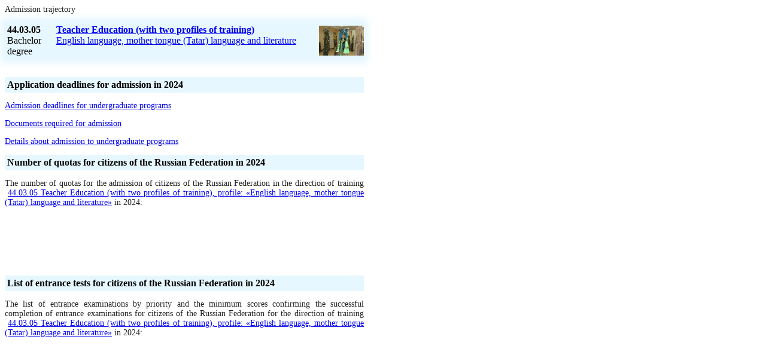

--- FILE ---
content_type: text/html; charset=WINDOWS-1251
request_url: https://kpfu.ru/content_print?p_cid=414596
body_size: 6217
content:
<link rel="canonical" href="https://kpfu.ru/admission-trajectory-414596.html" />
<style type="text/css">
   @font-face {
    font-family: 'PFDinTextCompPro-Regular';
    src: url('/pdf/fonts/banner_fonts/PFDinTextCompPro-Regular.eot');
    src:  url('/pdf/fonts/banner_fonts/PFDinTextCompPro-Regular.woff'), 
          url('/pdf/fonts/banner_fonts/PFDinTextCompPro-Regular.ttf'), 
          url('/pdf/fonts/banner_fonts/PFDinTextCompPro-Regular.svg');
    font-weight: normal;
    font-style: normal;
}

.banner_font_more 
{ font-family: Arial Regular,Myriad Pro;
  font-size: 14pt;
  left: 410px;
  position: relative;
  z-index: 10;
  width:470px;
  letter-spacing:0;
  line-height:16px;
  color:#ffffff;
  font-weight:normal;
}
.banner_font 
{ font-family: PFDinTextCompPro-Regular,Myriad Pro,Arial Regular;
  font-size: 26pt;
  left: 410px;
  position: relative;
  z-index: 10;
  width:470px;
  height:90px;
  letter-spacing:2px;
  line-height:38px;color:#ffffff;
  font-weight:normal;
} 
.banner_font_small 
{ font-family: PFDinTextCompPro-Regular,Myriad Pro,Arial Regular;
  font-size: 22pt;
  left: 410px;
  position: relative;
  z-index: 10;
  width:470px;
  height:90px;
  letter-spacing:2px;
  line-height:30px;
  color:#ffffff;
  font-weight:normal;
}
#go_top_text {
    background: url("https://shelly.kpfu.ru/pdf/images/portal/toplink.gif") no-repeat scroll left 3px rgba(0, 0, 0, 0);
    color: #45688E;
    display: block;
    font-weight: bold;
    height: 14px;
    margin: 0 31px 0 15px;
    padding: 0 20px;
} 

#n_lang_menu {
    clear: both;
    height: 36px;
    margin: 1px 0 0;
    position: relative;
}
#n_lang_menu ul {
    float: left;
    left: 20px;
    position: absolute;
    top: -15px;
}

#n_lang_menu ul li {
    display: inline;
    float: left;
    height:26px;
    position: relative;
    background-image:none!important;
    
}
#n_lang_menu ul li a {
    display: block;
    padding: 0;
}
#n_lang_menu ul li a:hover {
    color: #FFFFFF;
}

#n_lang_menu ul ul {
    background: none repeat scroll 0 0 #ffffff;
    height: auto;
    //left: -9990px;
    overflow: visible;
    padding: 0;
    position: absolute;
    top: 22px;
    width: 240px;
    z-index: 9999;
    border: 1px solid #cccccc;
    display: none;
    left: -225px;
}
#n_lang_menu ul li:hover ul {
    background: none repeat scroll 0 0 #ffffff;
    //display: block;
    //left: -74px;
}

#n_lang_menu li ul a:hover {
    //background: none repeat scroll 0 0 #000000;
    left: auto;
    right: 0;
}
#n_lang_menu ul ul li {
    background: none repeat scroll 0 0 #ffffff;
    display: block;
    float: none;
    font-size: 13px;
    //height: auto;
    line-height: 1.3em;
    position: relative;
}
#n_lang_menu ul ul li:hover, #n_lang_menu ul ul li.hover {
    background: none repeat scroll 0 0 #000000;
}
#n_lang_menu ul ul li a {
    border-left: medium none;
    height: auto;
    line-height: 1.3em;
    overflow: hidden;
    padding: 5px 3px 3px 13px;
    position: relative;
    text-align: left;
    text-decoration: none;
    width: 150px;
}
#n_lang_menu ul ul li a,#n_lang_menu ul ul li a:link, #n_lang_menu ul ul li a:visited {
    //background: none repeat scroll 0 0 #ffffff;
    color: #000000;
    text-decoration: none;
}
#n_lang_menu ul ul li a:hover, #n_lang_menu ul ul li a:active {
    //background: none repeat scroll 0 0 #000000;
    color: #FFFFFF;
    text-decoration: none;
} 
</style>


<!--[if lt IE 9]>
<style type="text/css">
.banner_font 
{ font-family: Myriad Pro,Arial Regular;
  font-size: 22pt;
  left: 410px;
  position: relative;
  z-index: 10;
  width:470px;
  height:90px;
  letter-spacing:-1px;
  line-height:38px;color:#ffffff;
  font-weight:normal; 
} 
.banner_font_small
{ font-family: Myriad Pro,Arial Regular;
  font-size: 18pt;
  left: 410px;
  position: relative;
  z-index: 10;
  width:470px;
  height:90px;
  letter-spacing:-1px;
  line-height:30px;
  color:#ffffff;
  font-weight:normal; 
}       
</style>
<![endif]-->
<title>Казанский (Приволжский) федеральный университет</title>
<meta name="description" content="Официальный сайт КФУ. Актуальное расписание студентов и преподавателей. Документы и экзамены для поступающих. История вуза, структура, филиалы, специальности и научные направления." />
<meta http-equiv="content-type" content="text/html; charset=Windows-1251" />
         <meta name="keywords" content="Казанский (Приволжский) федеральный университет, Казанский федеральный университет, КФУ, Казанский государственный университет, Казанский университет, КПФУ, КПФУ Казань официальный, КФУ сайт, КГУ сайт, КГУ официальный сайт, междисциплинарные исследования, КФУ официальный сайт" />
<meta name="google-site-verification" content="PtQ77EGxx7cOkJV96rXLbObQHgnrO2TzKJtYRk_13wM" />
<link href="https://shelly.kpfu.ru/pdf/jQuery/js/main_page/main.css" rel="stylesheet" type="text/css" media="screen" />
<link href="https://shelly.kpfu.ru/pdf/jQuery/js/main_page/enter.css" rel="stylesheet" type="text/css" media="screen" />
<link href="https://shelly.kpfu.ru/pdf/jQuery/css/main_page.css" rel="stylesheet" type="text/css" media="screen" />
<link href="https://shelly.kpfu.ru/pdf/jQuery/css/news_page.css" rel="stylesheet" type="text/css" media="screen" />
<link href="https://shelly.kpfu.ru/pdf/images/webportal/hidden_div_style.css" rel="stylesheet" type="text/css" media="screen" />
<link href="https://shelly.kpfu.ru/pdf/jQuery/css/search_style.css" rel="stylesheet" type="text/css" media="screen" />
<link href="https://shelly.kpfu.ru/pdf/images/webportal/content_style.css" rel="stylesheet" type="text/css" media="screen" />
<link href="https://shelly.kpfu.ru/pdf/jQuery/js/easyslider1.7/css/screen.css" rel="stylesheet" type="text/css" media="screen" />
<link href="https://shelly.kpfu.ru/pdf/jQuery/css/spoiler.css" rel="stylesheet" type="text/css" media="screen" />
<script src="https://shelly.kpfu.ru/pdf/supersite/bvi/jquery-1.12.4.min.js"></script>
<script type="text/javascript" src="https://shelly.kpfu.ru/pdf/jQuery/js/open_hidden_div_script.js"></script>
<script type="text/javascript" src="https://shelly.kpfu.ru/pdf/jQuery/js/easyslider1.7/js/easySlider1.7.js"></script>
<script type="text/javascript" src="https://shelly.kpfu.ru/pdf/jQuery/js/main_page/restriction.js"></script>
<script type="text/javascript" src="https://shelly.kpfu.ru/pdf/jQuery/js/main_page/enter_into_ias.js"></script>
<script type="text/javascript" src="https://shelly.kpfu.ru/pdf/jQuery/js/main_page/popup_window.js?6789"></script>
<script type="text/javascript" src="https://shelly.kpfu.ru/pdf/images/ias_student/script.js"></script>
<script type="text/javascript" src="https://shelly.kpfu.ru/pdf/jQuery/js/jquery.cookie/jquery.cookie.js"></script> 
<link href="https://shelly.kpfu.ru/pdf/jQuery/js/main_page/schedule.css" rel="stylesheet" type="text/css" media="screen" />
<script language="JavaScript" type="text/javascript"> 
$(function() { 
$.fn.scrollToTop = function() { 
$(this).hide().removeAttr("href"); 
if ($(window).scrollTop() >= "250") $(this).fadeIn("slow") 
var scrollDiv = $(this); 
$(window).scroll(function() { 
if ($(window).scrollTop() <= "250") $(scrollDiv).fadeOut("slow") 
else $(scrollDiv).fadeIn("slow") 
}); 
$(this).click(function() { 
$("html, body").animate({scrollTop: 0}, "slow") 
}) 
} 
}); 
$(function() { 
$("#Go_Top").scrollToTop(); 
});
</script>
<script type="text/javascript" src="https://shelly.kpfu.ru/pdf/jQuery/js/comm_submit.js"></script>
 <style>
            html {
                color: #FFF;
            }
            
            body {
                position: relative;
                padding: 0px;
            }
            
            .magnifying_glass {
                width: 300px;
                height: 300px;
                position: absolute;
                //top: 1250px; 
                //left: 400px;
                bottom: 300px; 
                right: 300px;
                overflow: hidden;
                //margin-top:-300px;

                -webkit-border-radius: 0px;
                
                border: 1px solid white;
                background-color: white;
                
                z-index: 1000;
            }
            
            .magnifying_glass .magnified_content {
                top: 600px;
                left: 600px;
                
                margin-left: 0px; 
                margin-top: 0px; 
                
                overflow: visible;
                
                position: absolute;
                display: block;
                
                transform:scale(2);
                -moz-transform:scale(2);
                -webkit-transform:scale(2);
                -ms-transform:scale(2);
                -o-transform:scale(2);
                
                transform-origin: left top;
                -moz-transform-origin: left top;
                -ms-transform-origin: left top;
                -webkit-transform-origin: left top;
                -o-transform-origin: left top;
                
                user-select: none;
                -moz-user-select: none;
                -webkit-user-select: none;
            }
            
            .magnifying_glass .magnifying_lens {
                position: absolute;
                top: 0px;
                left: 0px;
                width: 100%;
                height: 100%;
                
                opacity: 0.0;
                -ms-filter: alpha(opacity=0);
                
                background-color: white;
                cursor: move;
            }
            
            .magnifying_close {
                position: absolute;
                top: 0;
                left: 270px;
                width: 28px;
                height: 30px;
                cursor: pointer;
                z-index: 111;
                background-image: url("https://shelly.kpfu.ru/pdf/picture/mainpage_new/close_loupe.png");
                background-size: 30px 30px;
            }
            
        </style>

        <!--[if lte IE 8]>
        <style>
            .magnifying_glass .magnified_content {
                -ms-filter: matrix(M11="2.0", M12="0.0", M21="0.0", M22="2.0", sizingMethod="auto expand");
            }
            
        </style>
        <![endif]-->

        <!--[if lte IE 7]>
        <style>
            .magnifying_glass {
                background-color: white;
            }
            
            .magnifying_glass .magnifying_lens {
                filter: progid:DXImageTransform.Microsoft.Alpha(opacity=0);
            }
            
            .magnifying_glass .magnified_content {
                filter: progid:DXImageTransform.Microsoft.Matrix(M11=2,M12=0,M21=0,M22=2, sizingMethod="auto expand");
            }
            
            .mangifying_glass .magnified_content img {
                -ms-interpolation-mode: bicubic;
            }
            
        </style>
        <![endif]-->
        
<script>
        
          function mag_open(){
        
            (function($) {

                $(document).ready(function() { 
                    var scale = 2;
                    
                    var $magnifyingGlass = $('<div id="mag_close_id" class="magnifying_glass"></div>');
                    var $magnifyingClose = $('<div><a href="javascript:mag_close()" class="magnifying_close" ></a></div>');
                    var $magnifiedContent = $('<div class="magnified_content"></div>');
                    var $magnifyingLens = $('<div class="magnifying_lens"></div>');
                    
                    
                    
                    //setup
                    $magnifiedContent.css({
                        backgroundColor: $("html").css("background-color") || $("body").css("background-color"),
                        backgroundImage: $("html").css("background-image") || $("body").css("background-image"),
                        backgroundAttachment: $("html").css("background-attachment")  || $("body").css("background-attachment"),
                        backgroundPosition: $("html").css("background-position") || $("body").css("background-position")
                    });
                    
                    
                    $magnifiedContent.html($(document.body).html());
                    
                    $magnifyingGlass.append($magnifiedContent);
                    $magnifyingGlass.append($magnifyingLens); //comment this line to allow interaction
                    $magnifyingGlass.append($magnifyingClose);
                    $(document.body).append($magnifyingGlass);
                    
                    
                    //funcs
                    function updateViewSize() {
                        $magnifiedContent.css({width: $(document).width(), height: $(document).height()});
                    }
                    
                    //begin
                    updateViewSize();
                    
                    //events
                    $(window).resize(updateViewSize);
                    
                    $magnifyingGlass.mousedown(function(e) {
                        e.preventDefault();
                        $(this).data("drag", {mouse: {top: e.pageY, left: e.pageX}, offset: {top: $(this).offset().top, left: $(this).offset().left}});
                    });
                    
                    $(document.body).mousemove(function(e) {
                        if ($magnifyingGlass.data("drag")) {
                            var drag =$magnifyingGlass.data("drag");
                            
                            var left = drag.offset.left + (e.pageX-drag.mouse.left);
                            var top = drag.offset.top + (e.pageY-drag.mouse.top);
                            
                            $magnifyingGlass.css({left: left, top: top});
                            $magnifiedContent.css({left: -left*scale, top: -top*scale});
                            $magnifyingClose.css({left: -left*scale, top: -top*scale});
                            
                        }
                    }).mouseup(function() {
                        $magnifyingGlass.removeData("drag");
                    });
                });
            
            })(jQuery);
            
         $("#mag_open_id").hide();        
            
            
          }      
        
        
        function mag_close(){
            $("#mag_close_id").remove(); 
            $("#mag_open_id").show();
        }
        
        
        
        </script> 
<div style="width:600px;max-width:600px;color:#222;font-size:14px;padding-top:0px;padding-bottom:25px;" >
<div class="menu_header" style="  margin-bottom:3px;">Admission trajectory</div>
<div align="justify" style="padding-top:10px;"><table cellpadding="2" style="background-color:#e6f7ff; background-image:url('https://kpfu.ru/portal/docs/F_920754446/44.03.05.Rodnoj.yazyk.i.literatura_.Anglijskij.yazyk.jpg'); background-position:center right; background-repeat:no-repeat; background-size:75px 50px; box-shadow:0px 0px 10px 7px #e6f7ff; color:#000000; margin-bottom:30px; moz-box-shadow:0px 0px 10px 7px #e6f7ff; webkit-box-shadow:0px 0px 10px 7px #e6f7ff; width:600px">
	<tbody>
		<tr>
			<td style="vertical-align:top; width:65px"><strong>44.03.05</strong><br />
			Bachelor degree</td>
			<td style="width:5px">&nbsp;</td>
			<td style="vertical-align:top"><a href="https://kpfu.ru/eng/academic-units/all-institutes-and-faculties/elabuga-institute/abitur/n/440305rla"><strong>Teacher Education (with two profiles of training)</strong><br />
			English language, mother tongue (Tatar) language and literature</a></td>
			<td style="width:75px">&nbsp;</td>
		</tr>
	</tbody>
</table>

<table cellpadding="2" style="background-color:#e6f7ff; color:#000000; font-weight:bold; width:600px">
	<tbody>
		<tr>
			<td style="text-align:left; vertical-align:middle"><strong>Application deadlines for admission in&nbsp;2024</strong></td>
		</tr>
	</tbody>
</table>
<!-- <table style="background-color:#e6f7ff; box-shadow:0px 0px 10px 7px #e6f7ff; float:right; height:583px; margin-bottom:30px; margin-left:30px; margin-top:20px; moz-box-shadow:0px 0px 10px 7px #e6f7ff; webkit-box-shadow:0px 0px 10px 7px #e6f7ff; width:235px">
	<tbody>
		<tr>
			<td><img alt="" src="https://kpfu.ru/portal/docs/F1805621371/calendar2021.png" style="height:581px; width:235px" /></td>
		</tr>
	</tbody>
</table>
-->

<p><a href="https://kpfu.ru/sroki-provedeniya-priema-365796.html">Admission deadlines for undergraduate programs</a></p>

<p><a href="https://kpfu.ru/elabuga/abitur/bachelor/docs">Documents required for admission</a></p>

<p><a href="https://kpfu.ru/elabuga/abitur/bachelor">Details about admission to undergraduate programs</a></p>

<table cellpadding="2" style="background-color:#e6f7ff; color:#000000; font-weight:bold; width:600px">
	<tbody>
		<tr>
			<td style="text-align:left; vertical-align:middle"><strong>Number of quotas for citizens of the Russian Federation in&nbsp;2024</strong></td>
		</tr>
	</tbody>
</table>

<p>The number of quotas for the admission of citizens of the Russian Federation in the direction of training &nbsp;<a href="https://kpfu.ru/eng/academic-units/all-institutes-and-faculties/elabuga-institute/abitur/n/440305rla">44.03.05 Teacher Education (with two profiles of training), profile: &laquo;English language, mother tongue (Tatar) language and literature&raquo;</a> in&nbsp;2024:</p>

<table border="0" cellpadding="5" cellspacing="0">
	<tbody>
		<tr>
			<td style="width:200px">&nbsp;</td>
			<td style="text-align:center; width:100px">budget</td>
			<td style="text-align:center; width:100px">contract</td>
		</tr>
		<tr>
			<td style="text-align:left">full-time education</td>
			<td style="text-align:center">25&nbsp;</td>
			<td style="text-align:center">2&nbsp;</td>
		</tr>
	</tbody>
</table>

<p>&nbsp;</p>

<table cellpadding="2" style="background-color:#e6f7ff; color:#000000; font-weight:bold; width:600px">
	<tbody>
		<tr>
			<td style="text-align:left; vertical-align:middle"><strong>List of entrance tests for citizens of the Russian Federation in&nbsp;2024</strong></td>
		</tr>
	</tbody>
</table>

<p>The list of entrance examinations by priority and the minimum scores confirming the successful completion of entrance examinations for citizens of the Russian Federation for the direction of training &nbsp;<a href="https://kpfu.ru/eng/academic-units/all-institutes-and-faculties/elabuga-institute/abitur/n/440305rla">44.03.05 Teacher Education (with two profiles of training), profile: &laquo;English language, mother tongue (Tatar) language and literature&raquo;</a> in&nbsp;2024:</p>

<table border="0" cellpadding="0" cellspacing="0" style="width:600px">
	<tbody>
		<tr>
			<td colspan="2">
			<table border="0" cellpadding="2" cellspacing="0" style="width:600px">
				<tbody>
					<tr>
						<td style="vertical-align:top; width:5px">&nbsp;</td>
						<td style="vertical-align:top; width:220px">full-time education</td>
						<td style="vertical-align:top; width:25px">&nbsp;</td>
						<td style="vertical-align:top; width:342px">
						<table border="0" cellpadding="0" cellspacing="0" style="width:342px">
							<tbody>
								<tr>
									<td style="text-align:center; width:171px">subject</td>
									<td style="text-align:center; width:171px">minimum score</td>
								</tr>
								<tr>
									<td style="text-align:left; vertical-align:top">social science</td>
									<td style="text-align:center; vertical-align:top">45</td>
								</tr>
								<tr>
									<td style="text-align:left; vertical-align:top">Russian language</td>
									<td style="text-align:center; vertical-align:top">40</td>
								</tr>
								<tr>
									<td style="text-align:left; vertical-align:top">Tatar language (internal test of professional orientation)</td>
									<td style="text-align:center; vertical-align:top">40</td>
								</tr>
							</tbody>
						</table>
						</td>
					</tr>
				</tbody>
			</table>
			</td>
		</tr>
	</tbody>
</table>

<p>&nbsp;</p>

<table cellpadding="2" style="background-color:#e6f7ff; color:#000000; font-weight:bold; width:600px">
	<tbody>
		<tr>
			<td style="text-align:left; vertical-align:middle"><strong>Information about special rights and individual achievements of the applicant</strong></td>
		</tr>
	</tbody>
</table>

<p>Special rights for winners and prize-winners of Olympiads for schoolchildren [<a href="http://kpfu.ru/elabuga/abitur/bachelor/winners">More</a>]</p>

<p>Information about the special rights and benefits provided to applicants for admission to undergraduate programs (with the exception of special rights and benefits due to the levels of Olympiads for schoolchildren)&nbsp;[<a href="http://kpfu.ru/elabuga-priem-osobye-prava.html">More</a>]</p>

<p>Accounting for individual achievements of applicants [<a href="https://kpfu.ru/elabuga-priem-individ.html">More</a>]</p>

<table cellpadding="2" style="background-color:#e6f7ff; color:#000000; font-weight:bold; width:600px">
	<tbody>
		<tr>
			<td style="text-align:left; vertical-align:middle"><strong>Information for foreign applicants</strong></td>
		</tr>
	</tbody>
</table>

<p>Admission of foreign citizens to the direction of training of &nbsp;<a href="https://kpfu.ru/eng/academic-units/all-institutes-and-faculties/elabuga-institute/abitur/n/440305rla">44.03.05 Teacher Education (with two profiles of training), profile: &laquo;English language, mother tongue (Tatar) language and literature&raquo;</a> in&nbsp;2024 is not planned.</p>

<p><a href="https://kpfu.ru/elabuga/abitur/en/afs">Detailed information for foreign applicants</a></p>

<table cellpadding="2" style="background-color:#e6f7ff; color:#000000; font-weight:bold; width:600px">
	<tbody>
		<tr>
			<td style="text-align:left; vertical-align:middle"><strong>Entrance Test Programs</strong></td>
		</tr>
	</tbody>
</table>
<!--  -->

<p><a href="https://kpfu.ru/programma-vstupitelnyh-ispytanij-365811.html">Programs of entrance examinations for undergraduate programs</a></p>

<table cellpadding="2" style="background-color:#e6f7ff; color:#000000; font-weight:bold; width:600px">
	<tbody>
		<tr>
			<td style="text-align:left; vertical-align:middle"><strong>Information for non-resident students who need a hostel</strong></td>
		</tr>
	</tbody>
</table>

<p>Information about the availability of a hostel, a boarding school, the number of residential premises in a hostel, a boarding school for students from other cities, information on the number of residential premises in hostels adapted for use by the disabled and persons with disabilities, a tenancy agreement for residential premises in a student hostel, copies of local regulations, determining the amount of payment for the use of housing and utilities in the hostel are in the section <a href="https://stat-elabuga.kpfu.ru/sveden/grants/">&quot;Scholarships and other types of material support&quot;</a> of the website <a href="https://stat-elabuga.kpfu.ru/">&quot;Information about the educational organization&quot;</a> of Elabuga Institute of KFU.</p>

<p>The check-in schedule, necessary documents for check-in and other information are published on &nbsp;<a href="https://kpfu.ru/main_page?p_sub=29379">the Dormitory page</a>.</p>

<table cellpadding="2" style="background-color:#e6f7ff; color:#000000; font-weight:bold; width:600px">
	<tbody>
		<tr>
			<td style="text-align:left; vertical-align:middle"><strong>Additional documents</strong></td>
		</tr>
	</tbody>
</table>

<p style="text-align:justify">Rules for admission of applicants, License for educational activities, Certificate of state accreditation and other documents are in the <a href="https://stat-elabuga.kpfu.ru/sveden/document/">&quot;Documents&quot;</a> section of the site <a href="https://stat-elabuga.kpfu.ru/">&quot;Information about the educational organization&quot;</a> of Elabuga Institute of KFU.</p>

<p>&nbsp;</p>
</div>
</div>
